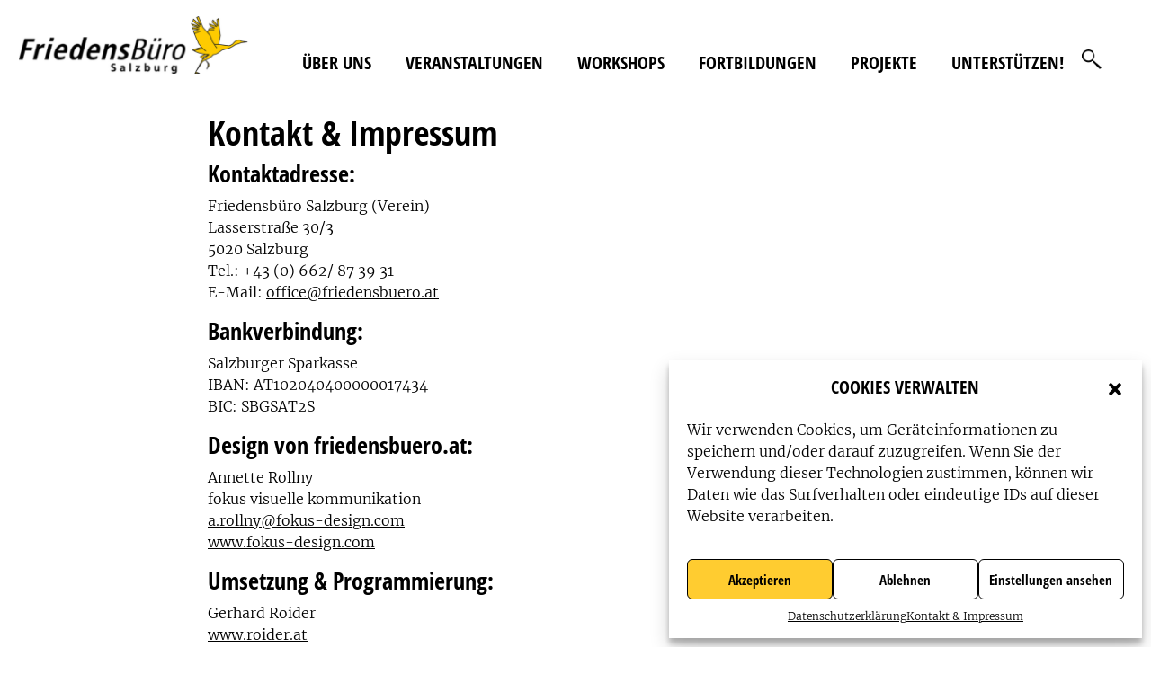

--- FILE ---
content_type: text/html; charset=UTF-8
request_url: https://www.friedensbuero.at/kontakt/
body_size: 11744
content:
<!DOCTYPE html>
<html lang="de" class="no-js">

<head>
    <meta charset="UTF-8">
    <meta http-equiv="X-UA-Compatible" content="IE=edge">
    <meta name="viewport" content="width=device-width, initial-scale=1.0">
    <meta name="referrer" content="no-referrer">
    <link rel="profile" href="http://gmpg.org/xfn/11">
    

    <link rel=icon type=image/png sizes=32x32 href=/favicon-32x32.png>
    <link rel=icon type=image/png sizes=16x16 href=/favicon-16x16.png>
    <link rel="shortcut icon" type=image/x-icon href=/favicon.ico>
    <link rel=icon type=image/x-icon href=/favicon.ico>


    
    
    
    <!-- Favicons -->
    <!-- Generate using http://realfavicongenerator.net/
    <link href="https://fonts.googleapis.com/css2?family=Open+Sans+Condensed:ital,wght@0,300;0,700;1,300&display=swap" rel="stylesheet">
    <link href="https://fonts.googleapis.com/css2?family=Merriweather:ital,wght@0,300;0,400;0,700;0,900;1,300;1,400;1,700;1,900&display=swap" rel="stylesheet"> -->
    <!-- Stylesheets -->
    <!-- stylesheets:css -->
    <link rel="stylesheet" href="https://www.friedensbuero.at/wp-content/themes/friedensbuero/stylesheets/bootstrap.css">
    <link rel="stylesheet" href="https://www.friedensbuero.at/wp-content/themes/friedensbuero/stylesheets/main.css">
    <link rel="stylesheet" href="https://www.friedensbuero.at/wp-content/themes/friedensbuero/stylesheets/custom.css?v=2">
    <link rel="stylesheet" href="https://www.friedensbuero.at/wp-content/themes/friedensbuero/stylesheets/fontawesome-webfont.css">
    <!-- endinject -->
    <!-- Javascript -->
    <!-- head:js -->
    <script src="https://www.friedensbuero.at/wp-content/themes/friedensbuero/javascript/head.core.js"></script>
    <!-- endinject -->
    <!--[if lt IE 9] -->
    <!-- lt-ie-9:js -->
    <script src="https://www.friedensbuero.at/wp-content/themes/friedensbuero/javascript/lt-ie-9.js"></script>
    <!-- endinject -->
    <!-- [endif] -->
    <script>(function(html){html.className = html.className.replace(/\bno-js\b/,'js')})(document.documentElement);</script>
<meta name='robots' content='index, follow, max-image-preview:large, max-snippet:-1, max-video-preview:-1' />

	<!-- This site is optimized with the Yoast SEO plugin v21.1 - https://yoast.com/wordpress/plugins/seo/ -->
	<title>Kontakt &amp; Impressum - Friedensbüro</title>
	<link rel="canonical" href="https://www.friedensbuero.at/kontakt/" />
	<meta property="og:locale" content="de_DE" />
	<meta property="og:type" content="article" />
	<meta property="og:title" content="Kontakt &amp; Impressum - Friedensbüro" />
	<meta property="og:description" content="So erreichen Sie uns" />
	<meta property="og:url" content="https://www.friedensbuero.at/kontakt/" />
	<meta property="og:site_name" content="Friedensbüro" />
	<meta property="article:modified_time" content="2024-09-24T12:37:20+00:00" />
	<meta name="twitter:card" content="summary_large_image" />
	<meta name="twitter:label1" content="Geschätzte Lesezeit" />
	<meta name="twitter:data1" content="1 Minute" />
	<script type="application/ld+json" class="yoast-schema-graph">{"@context":"https://schema.org","@graph":[{"@type":"WebPage","@id":"https://www.friedensbuero.at/kontakt/","url":"https://www.friedensbuero.at/kontakt/","name":"Kontakt & Impressum - Friedensbüro","isPartOf":{"@id":"https://www.friedensbuero.at/#website"},"datePublished":"2015-11-01T21:29:11+00:00","dateModified":"2024-09-24T12:37:20+00:00","breadcrumb":{"@id":"https://www.friedensbuero.at/kontakt/#breadcrumb"},"inLanguage":"de","potentialAction":[{"@type":"ReadAction","target":["https://www.friedensbuero.at/kontakt/"]}]},{"@type":"BreadcrumbList","@id":"https://www.friedensbuero.at/kontakt/#breadcrumb","itemListElement":[{"@type":"ListItem","position":1,"name":"Startseite","item":"https://www.friedensbuero.at/"},{"@type":"ListItem","position":2,"name":"Kontakt &#038; Impressum"}]},{"@type":"WebSite","@id":"https://www.friedensbuero.at/#website","url":"https://www.friedensbuero.at/","name":"Friedensbüro","description":"Friedensbildung und Gewaltprävention","potentialAction":[{"@type":"SearchAction","target":{"@type":"EntryPoint","urlTemplate":"https://www.friedensbuero.at/?s={search_term_string}"},"query-input":"required name=search_term_string"}],"inLanguage":"de"}]}</script>
	<!-- / Yoast SEO plugin. -->


<link rel="alternate" type="application/rss+xml" title="Friedensbüro &raquo; Feed" href="https://www.friedensbuero.at/feed/" />
<link rel="alternate" title="oEmbed (JSON)" type="application/json+oembed" href="https://www.friedensbuero.at/wp-json/oembed/1.0/embed?url=https%3A%2F%2Fwww.friedensbuero.at%2Fkontakt%2F" />
<link rel="alternate" title="oEmbed (XML)" type="text/xml+oembed" href="https://www.friedensbuero.at/wp-json/oembed/1.0/embed?url=https%3A%2F%2Fwww.friedensbuero.at%2Fkontakt%2F&#038;format=xml" />
<style id='wp-img-auto-sizes-contain-inline-css' type='text/css'>
img:is([sizes=auto i],[sizes^="auto," i]){contain-intrinsic-size:3000px 1500px}
/*# sourceURL=wp-img-auto-sizes-contain-inline-css */
</style>
<link rel='stylesheet' id='wp-block-library-css' href='https://www.friedensbuero.at/wp-content/plugins/gutenberg/build/block-library/style.css?ver=17.8.2' type='text/css' media='all' />
<style id='global-styles-inline-css' type='text/css'>
body{--wp--preset--color--black: #000000;--wp--preset--color--cyan-bluish-gray: #abb8c3;--wp--preset--color--white: #ffffff;--wp--preset--color--pale-pink: #f78da7;--wp--preset--color--vivid-red: #cf2e2e;--wp--preset--color--luminous-vivid-orange: #ff6900;--wp--preset--color--luminous-vivid-amber: #fcb900;--wp--preset--color--light-green-cyan: #7bdcb5;--wp--preset--color--vivid-green-cyan: #00d084;--wp--preset--color--pale-cyan-blue: #8ed1fc;--wp--preset--color--vivid-cyan-blue: #0693e3;--wp--preset--color--vivid-purple: #9b51e0;--wp--preset--gradient--vivid-cyan-blue-to-vivid-purple: linear-gradient(135deg,rgba(6,147,227,1) 0%,rgb(155,81,224) 100%);--wp--preset--gradient--light-green-cyan-to-vivid-green-cyan: linear-gradient(135deg,rgb(122,220,180) 0%,rgb(0,208,130) 100%);--wp--preset--gradient--luminous-vivid-amber-to-luminous-vivid-orange: linear-gradient(135deg,rgba(252,185,0,1) 0%,rgba(255,105,0,1) 100%);--wp--preset--gradient--luminous-vivid-orange-to-vivid-red: linear-gradient(135deg,rgba(255,105,0,1) 0%,rgb(207,46,46) 100%);--wp--preset--gradient--very-light-gray-to-cyan-bluish-gray: linear-gradient(135deg,rgb(238,238,238) 0%,rgb(169,184,195) 100%);--wp--preset--gradient--cool-to-warm-spectrum: linear-gradient(135deg,rgb(74,234,220) 0%,rgb(151,120,209) 20%,rgb(207,42,186) 40%,rgb(238,44,130) 60%,rgb(251,105,98) 80%,rgb(254,248,76) 100%);--wp--preset--gradient--blush-light-purple: linear-gradient(135deg,rgb(255,206,236) 0%,rgb(152,150,240) 100%);--wp--preset--gradient--blush-bordeaux: linear-gradient(135deg,rgb(254,205,165) 0%,rgb(254,45,45) 50%,rgb(107,0,62) 100%);--wp--preset--gradient--luminous-dusk: linear-gradient(135deg,rgb(255,203,112) 0%,rgb(199,81,192) 50%,rgb(65,88,208) 100%);--wp--preset--gradient--pale-ocean: linear-gradient(135deg,rgb(255,245,203) 0%,rgb(182,227,212) 50%,rgb(51,167,181) 100%);--wp--preset--gradient--electric-grass: linear-gradient(135deg,rgb(202,248,128) 0%,rgb(113,206,126) 100%);--wp--preset--gradient--midnight: linear-gradient(135deg,rgb(2,3,129) 0%,rgb(40,116,252) 100%);--wp--preset--font-size--small: 13px;--wp--preset--font-size--medium: 20px;--wp--preset--font-size--large: 36px;--wp--preset--font-size--x-large: 42px;--wp--preset--spacing--20: 0.44rem;--wp--preset--spacing--30: 0.67rem;--wp--preset--spacing--40: 1rem;--wp--preset--spacing--50: 1.5rem;--wp--preset--spacing--60: 2.25rem;--wp--preset--spacing--70: 3.38rem;--wp--preset--spacing--80: 5.06rem;--wp--preset--shadow--natural: 6px 6px 9px rgba(0, 0, 0, 0.2);--wp--preset--shadow--deep: 12px 12px 50px rgba(0, 0, 0, 0.4);--wp--preset--shadow--sharp: 6px 6px 0px rgba(0, 0, 0, 0.2);--wp--preset--shadow--outlined: 6px 6px 0px -3px rgba(255, 255, 255, 1), 6px 6px rgba(0, 0, 0, 1);--wp--preset--shadow--crisp: 6px 6px 0px rgba(0, 0, 0, 1);}:where(.is-layout-flex){gap: 0.5em;}:where(.is-layout-grid){gap: 0.5em;}body .is-layout-flow > .alignleft{float: left;margin-inline-start: 0;margin-inline-end: 2em;}body .is-layout-flow > .alignright{float: right;margin-inline-start: 2em;margin-inline-end: 0;}body .is-layout-flow > .aligncenter{margin-left: auto !important;margin-right: auto !important;}body .is-layout-constrained > .alignleft{float: left;margin-inline-start: 0;margin-inline-end: 2em;}body .is-layout-constrained > .alignright{float: right;margin-inline-start: 2em;margin-inline-end: 0;}body .is-layout-constrained > .aligncenter{margin-left: auto !important;margin-right: auto !important;}body .is-layout-constrained > :where(:not(.alignleft):not(.alignright):not(.alignfull)){max-width: var(--wp--style--global--content-size);margin-left: auto !important;margin-right: auto !important;}body .is-layout-constrained > .alignwide{max-width: var(--wp--style--global--wide-size);}body .is-layout-flex{display: flex;}body .is-layout-flex{flex-wrap: wrap;align-items: center;}body .is-layout-flex > *{margin: 0;}body .is-layout-grid{display: grid;}body .is-layout-grid > *{margin: 0;}:where(.wp-block-columns.is-layout-flex){gap: 2em;}:where(.wp-block-columns.is-layout-grid){gap: 2em;}:where(.wp-block-post-template.is-layout-flex){gap: 1.25em;}:where(.wp-block-post-template.is-layout-grid){gap: 1.25em;}.has-black-color{color: var(--wp--preset--color--black) !important;}.has-cyan-bluish-gray-color{color: var(--wp--preset--color--cyan-bluish-gray) !important;}.has-white-color{color: var(--wp--preset--color--white) !important;}.has-pale-pink-color{color: var(--wp--preset--color--pale-pink) !important;}.has-vivid-red-color{color: var(--wp--preset--color--vivid-red) !important;}.has-luminous-vivid-orange-color{color: var(--wp--preset--color--luminous-vivid-orange) !important;}.has-luminous-vivid-amber-color{color: var(--wp--preset--color--luminous-vivid-amber) !important;}.has-light-green-cyan-color{color: var(--wp--preset--color--light-green-cyan) !important;}.has-vivid-green-cyan-color{color: var(--wp--preset--color--vivid-green-cyan) !important;}.has-pale-cyan-blue-color{color: var(--wp--preset--color--pale-cyan-blue) !important;}.has-vivid-cyan-blue-color{color: var(--wp--preset--color--vivid-cyan-blue) !important;}.has-vivid-purple-color{color: var(--wp--preset--color--vivid-purple) !important;}.has-black-background-color{background-color: var(--wp--preset--color--black) !important;}.has-cyan-bluish-gray-background-color{background-color: var(--wp--preset--color--cyan-bluish-gray) !important;}.has-white-background-color{background-color: var(--wp--preset--color--white) !important;}.has-pale-pink-background-color{background-color: var(--wp--preset--color--pale-pink) !important;}.has-vivid-red-background-color{background-color: var(--wp--preset--color--vivid-red) !important;}.has-luminous-vivid-orange-background-color{background-color: var(--wp--preset--color--luminous-vivid-orange) !important;}.has-luminous-vivid-amber-background-color{background-color: var(--wp--preset--color--luminous-vivid-amber) !important;}.has-light-green-cyan-background-color{background-color: var(--wp--preset--color--light-green-cyan) !important;}.has-vivid-green-cyan-background-color{background-color: var(--wp--preset--color--vivid-green-cyan) !important;}.has-pale-cyan-blue-background-color{background-color: var(--wp--preset--color--pale-cyan-blue) !important;}.has-vivid-cyan-blue-background-color{background-color: var(--wp--preset--color--vivid-cyan-blue) !important;}.has-vivid-purple-background-color{background-color: var(--wp--preset--color--vivid-purple) !important;}.has-black-border-color{border-color: var(--wp--preset--color--black) !important;}.has-cyan-bluish-gray-border-color{border-color: var(--wp--preset--color--cyan-bluish-gray) !important;}.has-white-border-color{border-color: var(--wp--preset--color--white) !important;}.has-pale-pink-border-color{border-color: var(--wp--preset--color--pale-pink) !important;}.has-vivid-red-border-color{border-color: var(--wp--preset--color--vivid-red) !important;}.has-luminous-vivid-orange-border-color{border-color: var(--wp--preset--color--luminous-vivid-orange) !important;}.has-luminous-vivid-amber-border-color{border-color: var(--wp--preset--color--luminous-vivid-amber) !important;}.has-light-green-cyan-border-color{border-color: var(--wp--preset--color--light-green-cyan) !important;}.has-vivid-green-cyan-border-color{border-color: var(--wp--preset--color--vivid-green-cyan) !important;}.has-pale-cyan-blue-border-color{border-color: var(--wp--preset--color--pale-cyan-blue) !important;}.has-vivid-cyan-blue-border-color{border-color: var(--wp--preset--color--vivid-cyan-blue) !important;}.has-vivid-purple-border-color{border-color: var(--wp--preset--color--vivid-purple) !important;}.has-vivid-cyan-blue-to-vivid-purple-gradient-background{background: var(--wp--preset--gradient--vivid-cyan-blue-to-vivid-purple) !important;}.has-light-green-cyan-to-vivid-green-cyan-gradient-background{background: var(--wp--preset--gradient--light-green-cyan-to-vivid-green-cyan) !important;}.has-luminous-vivid-amber-to-luminous-vivid-orange-gradient-background{background: var(--wp--preset--gradient--luminous-vivid-amber-to-luminous-vivid-orange) !important;}.has-luminous-vivid-orange-to-vivid-red-gradient-background{background: var(--wp--preset--gradient--luminous-vivid-orange-to-vivid-red) !important;}.has-very-light-gray-to-cyan-bluish-gray-gradient-background{background: var(--wp--preset--gradient--very-light-gray-to-cyan-bluish-gray) !important;}.has-cool-to-warm-spectrum-gradient-background{background: var(--wp--preset--gradient--cool-to-warm-spectrum) !important;}.has-blush-light-purple-gradient-background{background: var(--wp--preset--gradient--blush-light-purple) !important;}.has-blush-bordeaux-gradient-background{background: var(--wp--preset--gradient--blush-bordeaux) !important;}.has-luminous-dusk-gradient-background{background: var(--wp--preset--gradient--luminous-dusk) !important;}.has-pale-ocean-gradient-background{background: var(--wp--preset--gradient--pale-ocean) !important;}.has-electric-grass-gradient-background{background: var(--wp--preset--gradient--electric-grass) !important;}.has-midnight-gradient-background{background: var(--wp--preset--gradient--midnight) !important;}.has-small-font-size{font-size: var(--wp--preset--font-size--small) !important;}.has-medium-font-size{font-size: var(--wp--preset--font-size--medium) !important;}.has-large-font-size{font-size: var(--wp--preset--font-size--large) !important;}.has-x-large-font-size{font-size: var(--wp--preset--font-size--x-large) !important;}
/*# sourceURL=global-styles-inline-css */
</style>

<style id='classic-theme-styles-inline-css' type='text/css'>
/*! This file is auto-generated */
.wp-block-button__link{color:#fff;background-color:#32373c;border-radius:9999px;box-shadow:none;text-decoration:none;padding:calc(.667em + 2px) calc(1.333em + 2px);font-size:1.125em}.wp-block-file__button{background:#32373c;color:#fff;text-decoration:none}
/*# sourceURL=/wp-includes/css/classic-themes.min.css */
</style>
<link rel='stylesheet' id='contact-form-7-css' href='https://www.friedensbuero.at/wp-content/plugins/contact-form-7/includes/css/styles.css?ver=5.9.8' type='text/css' media='all' />
<link rel='stylesheet' id='wpsm_counter_pro-font-awesome-front-css' href='https://www.friedensbuero.at/wp-content/plugins/counter-number-pro/assets/css/font-awesome/css/font-awesome.min.css?ver=6.9' type='text/css' media='all' />
<link rel='stylesheet' id='wpsm_counter_pro_bootstrap-front-css' href='https://www.friedensbuero.at/wp-content/plugins/counter-number-pro/assets/css/bootstrap-front.css?ver=6.9' type='text/css' media='all' />
<link rel='stylesheet' id='wpsm_counter_pro_column-css' href='https://www.friedensbuero.at/wp-content/plugins/counter-number-pro/assets/css/counter-column.css?ver=6.9' type='text/css' media='all' />
<link rel='stylesheet' id='ub-extension-style-css-css' href='https://www.friedensbuero.at/wp-content/plugins/ultimate-blocks/src/extensions/style.css?ver=6.9' type='text/css' media='all' />
<link rel='stylesheet' id='cmplz-general-css' href='https://www.friedensbuero.at/wp-content/plugins/complianz-gdpr/assets/css/cookieblocker.min.css?ver=1727181837' type='text/css' media='all' />
<link rel='stylesheet' id='search-filter-plugin-styles-css' href='https://www.friedensbuero.at/wp-content/plugins/search-filter-pro/public/assets/css/search-filter.min.css?ver=2.5.16' type='text/css' media='all' />
<link rel='stylesheet' id='tablepress-default-css' href='https://www.friedensbuero.at/wp-content/plugins/tablepress/css/build/default.css?ver=2.3' type='text/css' media='all' />
<script type="text/javascript" src="https://www.friedensbuero.at/wp-includes/js/dist/vendor/wp-polyfill.min.js?ver=3.15.0" id="wp-polyfill-js"></script>
<script type="text/javascript" src="https://www.friedensbuero.at/wp-content/plugins/gutenberg/build/hooks/index.min.js?ver=3aee234ea7807d8d70bc" id="wp-hooks-js"></script>
<script type="text/javascript" src="https://www.friedensbuero.at/wp-content/plugins/gutenberg/build/i18n/index.min.js?ver=5baa98e4345eccc97e24" id="wp-i18n-js"></script>
<script type="text/javascript" id="wp-i18n-js-after">
/* <![CDATA[ */
wp.i18n.setLocaleData( { 'text direction\u0004ltr': [ 'ltr' ] } );
//# sourceURL=wp-i18n-js-after
/* ]]> */
</script>
<script type="text/javascript" src="https://www.friedensbuero.at/wp-includes/js/jquery/jquery.min.js?ver=3.7.1" id="jquery-core-js"></script>
<script type="text/javascript" src="https://www.friedensbuero.at/wp-includes/js/jquery/jquery-migrate.min.js?ver=3.4.1" id="jquery-migrate-js"></script>
<script type="text/javascript" src="https://www.friedensbuero.at/wp-content/plugins/html5-audio-player/js/inline-player.js?ver=2.1.12" id="add-inline-player-js"></script>
<script type="text/javascript" id="wpm-6310-ajax-script-js-extra">
/* <![CDATA[ */
var my_ajax_object = {"ajax_url":"https://www.friedensbuero.at/wp-admin/admin-ajax.php"};
//# sourceURL=wpm-6310-ajax-script-js-extra
/* ]]> */
</script>
<script type="text/javascript" src="https://www.friedensbuero.at/wp-content/plugins/team-showcase-supreme/assets/js/ajaxdata.js?ver=6.9" id="wpm-6310-ajax-script-js"></script>
<script type="text/javascript" id="search-filter-plugin-build-js-extra">
/* <![CDATA[ */
var SF_LDATA = {"ajax_url":"https://www.friedensbuero.at/wp-admin/admin-ajax.php","home_url":"https://www.friedensbuero.at/","extensions":[]};
//# sourceURL=search-filter-plugin-build-js-extra
/* ]]> */
</script>
<script type="text/javascript" src="https://www.friedensbuero.at/wp-content/plugins/search-filter-pro/public/assets/js/search-filter-build.min.js?ver=2.5.16" id="search-filter-plugin-build-js"></script>
<script type="text/javascript" src="https://www.friedensbuero.at/wp-content/plugins/search-filter-pro/public/assets/js/chosen.jquery.min.js?ver=2.5.16" id="search-filter-plugin-chosen-js"></script>
<link rel="https://api.w.org/" href="https://www.friedensbuero.at/wp-json/" /><link rel="alternate" title="JSON" type="application/json" href="https://www.friedensbuero.at/wp-json/wp/v2/pages/1213" /><link rel="EditURI" type="application/rsd+xml" title="RSD" href="https://www.friedensbuero.at/xmlrpc.php?rsd" />
<meta name="generator" content="WordPress 6.9" />
<link rel='shortlink' href='https://www.friedensbuero.at/?p=1213' />
            <style>
                .h5ap_inline_player {
                    display: inline-block;
                    line-height: 1.45;
                }
                .h5ap_inline_player span {
                    display: inline-block;
                    line-height: 1.20;
                    font-size: 130%;
                    width: auto;
                    height: auto;
                    cursor: pointer;
                }
                .h5ap_inline_player span.dashicons-controls-pause {
                    display: none;
                }
                </style>
        
	<style></style>

				<style>.cmplz-hidden {
					display: none !important;
				}</style><style type="text/css">.heading{width:10sec;}</style><link rel="icon" href="https://www.friedensbuero.at/wp-content/uploads/2024/06/cropped-favicon-32x32.png" sizes="32x32" />
<link rel="icon" href="https://www.friedensbuero.at/wp-content/uploads/2024/06/cropped-favicon-192x192.png" sizes="192x192" />
<link rel="apple-touch-icon" href="https://www.friedensbuero.at/wp-content/uploads/2024/06/cropped-favicon-180x180.png" />
<meta name="msapplication-TileImage" content="https://www.friedensbuero.at/wp-content/uploads/2024/06/cropped-favicon-270x270.png" />
		<style type="text/css" id="wp-custom-css">
			.text-warning {
	color: #000000 !important;}

.box1 {
    background-color: #ffcc30;
    padding-top: 37px;
    padding-bottom: 30px;
    margin-bottom: 31px;
}
.article-section blockquote {
    border-left: 4px solid #ffcc30;
    margin-left: 2.5rem;
    padding-left: 0.9375rem;
    margin-bottom: 1.5625rem;
}
.box3 .tag span {
    color: rgba(255, 204, 48, 1.0);
    font-family: 'Merriweather';
    font-weight: 400;
}

// FOOTER //

#footer{
    .footer-top{
        background-color: $black;
        color: $white;
        padding-top: 23px;
        padding-bottom: 30px;
        margin-bottom: 10px;
				margin-left: -600px;	
            .row{
            + .row{
                margin-top: 45px;    
            }
        }
    }
    a{
        color: $white;
    }
    h5{
        font-size: rem-calc(22);
        text-transform: uppercase;
        font-weight: 300;
        display: inline-block;
    }
    h6{
        font-size: rem-calc(22);
        
    }
    p , address{
        font-size: rem-calc(22);
    }
    .fab{
        font-size: rem-calc(36);
        color: $white;
    }
}

@media screen and (max-width:992px) {
    #footer{
        h5 , h6 , p , address{
            font-size: rem-calc(18);
        }
        .fab{
            font-size: rem-calc(28);
        }
    }
}		</style>
		
</head>

<body class="wp-singular page-template-default page page-id-1213 wp-theme-friedensbuero">
    <!-- container -->
    <div id="container">



        <!-- header -->
        <header id="header">
            <div class="container">
                <div class="row align-items-center">
                    <div class="col-lg-3">
                        <a href="https://www.friedensbuero.at" class="logo">
                            <img src="https://www.friedensbuero.at/wp-content/uploads/2024/06/logo-friedensbuero-salzburg-2024-web-2.png" alt="Logo: Friedensbüro Salzburg" style="margin:0px 0px 25px 0px">
                        </a>
                    </div>
                    <div class="col-lg-9">
                        <button type="button" class="menu-btn"> <span class="line"></span> <span class="line"></span> <span class="line"></span></button>

                        <nav id="main-navigation">
                            <ul class="list-unstyled">
                                



<!-- va -->


<!-- /va -->



<!-- projekte -->


<!-- /projekte -->







<!-- va -->


<!-- /va -->



<!-- projekte -->


<!-- /projekte -->







<!-- va -->


<!-- /va -->



<!-- projekte -->


<!-- /projekte -->







<!-- va -->


<!-- /va -->



<!-- projekte -->


<!-- /projekte -->







<!-- va -->


<!-- /va -->



<!-- projekte -->


<!-- /projekte -->







<!-- va -->


<!-- /va -->



<!-- projekte -->


<!-- /projekte -->



<li id="menu-item-21" class="menu-item menu-item-type-post_type menu-item-object-page "><a href="https://www.friedensbuero.at/ueber-uns/" data-id="7" data-slug="ueber-uns">Über uns</a></li>
<li id="menu-item-20" class="menu-item menu-item-type-post_type menu-item-object-page dropdown"><a href="https://www.friedensbuero.at/veranstaltungen/" data-id="9" data-slug="veranstaltungen">Veranstaltungen</a><div class="dropdown-content">
                      <ul class="list-unstyled nav-dropdown-list"> <li><a href="https://www.friedensbuero.at/veranstaltungen/anne-frank-feiert-geburtstag/"><div class="wrapper">
                              <div class="icon"><img width="308" height="308" src="https://www.friedensbuero.at/wp-content/uploads/2026/01/website-anne-frank-1200-800-308x308.png" class=" wp-post-image" alt="Sujet Anne Frank feiert Geburtstag" decoding="async" loading="lazy" /></div>
                              <div class="description">
                                <p>Anne Frank feiert Geburtstag</p>
                              </div>
                            </div>
                          </a>
                        </li> <li><a href="https://www.friedensbuero.at/veranstaltungen/mehr-sicherheit-ohne-waffen/"><div class="wrapper">
                              <div class="icon"><img width="308" height="308" src="https://www.friedensbuero.at/wp-content/uploads/2025/12/mehr-sicherheit-ohne-waffen-website-308x308.png" class=" wp-post-image" alt="Sujet Mehr Sicherheit ohne Waffen" decoding="async" loading="lazy" /></div>
                              <div class="description">
                                <p>Mehr Sicherheit ohne Waffen</p>
                              </div>
                            </div>
                          </a>
                        </li> <li><a href="https://www.friedensbuero.at/veranstaltungen/friedenssicherung-ohne-militarisierung/"><div class="wrapper">
                              <div class="icon"><img width="308" height="308" src="https://www.friedensbuero.at/wp-content/uploads/2025/09/weg-friedenssicherung-ohne-militarisierung-c-aboodi-veswakaran-unsplash-308x308.png" class=" wp-post-image" alt="Vortrag: Friedenssicherung ohne Militarisierung" decoding="async" loading="lazy" /></div>
                              <div class="description">
                                <p>Friedenssicherung ohne Militarisierung?</p>
                              </div>
                            </div>
                          </a>
                        </li></ul></div></li>
<li id="menu-item-19" class="menu-item menu-item-type-post_type menu-item-object-page dropdown"><a href="https://www.friedensbuero.at/workshops/" data-id="11" data-slug="workshops">Workshops</a><div class="dropdown-content">
                      <ul class="list-unstyled nav-dropdown-list workshop-nav-list"> <li><a href="https://www.friedensbuero.at/workshops/?_sft_workshopkategorien=gewaltpraevention"><div class="wrapper">
                              <div class="description">
                                <p>Gewaltprävention</p>
                              </div>
                            </div>
                          </a>
                        </li> <li><a href="https://www.friedensbuero.at/workshops/?_sft_workshopkategorien=konfliktbearbeitung"><div class="wrapper">
                              <div class="description">
                                <p>Konfliktbearbeitung</p>
                              </div>
                            </div>
                          </a>
                        </li> <li><a href="https://www.friedensbuero.at/workshops/?_sft_workshopkategorien=politische-bildung"><div class="wrapper">
                              <div class="description">
                                <p>Politische Bildung</p>
                              </div>
                            </div>
                          </a>
                        </li></ul></div></li>
<li id="menu-item-18" class="menu-item menu-item-type-post_type menu-item-object-page dropdown"><a href="https://www.friedensbuero.at/fortbildungen/" data-id="13" data-slug="fortbildungen">Fortbildungen</a><div class="dropdown-content">
                      <ul class="list-unstyled nav-dropdown-list"> <li><a href="https://www.friedensbuero.at/fortbildungen/wenns-kracht/"><div class="wrapper">
                              <div class="icon"><img width="308" height="308" src="https://www.friedensbuero.at/wp-content/uploads/2025/03/wenns-kracht-1200-800-friedensbuero.at_-308x308.png" class=" wp-post-image" alt="Sujet des Lehrgangs Wenn&#039;s kracht" decoding="async" loading="lazy" /></div>
                              <div class="description">
                                <p>Wenn&#8217;s kracht</p>
                              </div>
                            </div>
                          </a>
                        </li> <li><a href="https://www.friedensbuero.at/fortbildungen/no-blame-approach-salzburg/"><div class="wrapper">
                              <div class="icon"><img width="308" height="308" src="https://www.friedensbuero.at/wp-content/uploads/2022/02/no-blame-appraoch-website-canva-308x308.jpg" class=" wp-post-image" alt="Forbilldung No Blame Approach in Salzburg" decoding="async" loading="lazy" /></div>
                              <div class="description">
                                <p>No Blame Approach</p>
                              </div>
                            </div>
                          </a>
                        </li></ul></div></li>
<li id="menu-item-17" class="menu-item menu-item-type-post_type menu-item-object-page dropdown"><a href="https://www.friedensbuero.at/projekte/" data-id="15" data-slug="projekte">Projekte</a><div class="dropdown-content">
                      <ul class="list-unstyled nav-dropdown-list"> <li><a href="https://www.friedensbuero.at/projekte/starke-schule-starke-gesellschaft/"><div class="wrapper">
                              <div class="icon"><img width="308" height="308" src="https://www.friedensbuero.at/wp-content/uploads/2024/09/extremismuspraevention-ii-canva-1200-308x308.jpg" class=" wp-post-image" alt="Extremismusprävention macht Schule II - Bild: Canva" decoding="async" loading="lazy" /></div>
                              <div class="description">
                                <p>Starke Schule &#8211; starke Gesellschaft</p>
                              </div>
                            </div>
                          </a>
                        </li> <li><a href="https://www.friedensbuero.at/projekte/kein-raum-fuer-mobbing/"><div class="wrapper">
                              <div class="icon"><img width="308" height="308" src="https://www.friedensbuero.at/wp-content/uploads/2024/09/mobbing-1200-800-canva-308x308.png" class=" wp-post-image" alt="Mobbing in der Schule - Bild: Canva" decoding="async" loading="lazy" /></div>
                              <div class="description">
                                <p>Kein Raum für Mobbing</p>
                              </div>
                            </div>
                          </a>
                        </li> <li><a href="https://www.friedensbuero.at/projekte/peer-mediation-in-der-schule/"><div class="wrapper">
                              <div class="icon"><img width="308" height="308" src="https://www.friedensbuero.at/wp-content/uploads/2015/06/peer-mediation-308x308.jpg" class=" wp-post-image" alt="" decoding="async" loading="lazy" /></div>
                              <div class="description">
                                <p>Peer-Mediation in der Schule</p>
                              </div>
                            </div>
                          </a>
                        </li> <li><a href="https://www.friedensbuero.at/projekte/biografische-reisen/"><div class="wrapper">
                              <div class="icon"><img width="308" height="308" src="https://www.friedensbuero.at/wp-content/uploads/2026/01/biografische-reise-308x308.jpg" class=" wp-post-image" alt="Biografische Reisen" decoding="async" loading="lazy" /></div>
                              <div class="description">
                                <p>Biografische Reisen</p>
                              </div>
                            </div>
                          </a>
                        </li> <li><a href="https://www.friedensbuero.at/projekte/best-welcome-buddy/"><div class="wrapper">
                              <div class="icon"><img width="308" height="308" src="https://www.friedensbuero.at/wp-content/uploads/2025/02/best-welcome-buddy-friedensbuero-canva-308x308.png" class=" wp-post-image" alt="Zwei Plastilinmännchen als Symbolbild für das Friedensbüro-Projekt Best Welcome Buddy" decoding="async" loading="lazy" /></div>
                              <div class="description">
                                <p>Best Welcome Buddy</p>
                              </div>
                            </div>
                          </a>
                        </li> <li><a href="https://www.friedensbuero.at/projekte/komm-mit-zum-friedensplaneten/"><div class="wrapper">
                              <div class="icon"><img width="308" height="308" src="https://www.friedensbuero.at/wp-content/uploads/2023/01/friedensplanet-canva-308x308.png" class=" wp-post-image" alt="Komm mit zum Friedensplaneten!" decoding="async" loading="lazy" /></div>
                              <div class="description">
                                <p>Komm mit zum Friedensplaneten</p>
                              </div>
                            </div>
                          </a>
                        </li> <li><a href="https://www.friedensbuero.at/projekte/create-peace/"><div class="wrapper">
                              <div class="icon"><img width="308" height="308" src="https://www.friedensbuero.at/wp-content/uploads/2024/02/creating-peace-1200-900-308x308.png" class=" wp-post-image" alt="Creating Peace" decoding="async" loading="lazy" /></div>
                              <div class="description">
                                <p>Creating Peace</p>
                              </div>
                            </div>
                          </a>
                        </li> <li><a href="https://www.friedensbuero.at/projekte/whywar-at/"><div class="wrapper">
                              <div class="icon"><img width="308" height="308" src="https://www.friedensbuero.at/wp-content/uploads/2023/11/whywar-at-308x308.png" class=" wp-post-image" alt="Screenshot Video: Was ist WhyWar.at?" decoding="async" loading="lazy" /></div>
                              <div class="description">
                                <p>WhyWar.at</p>
                              </div>
                            </div>
                          </a>
                        </li> <li><a href="https://www.friedensbuero.at/projekte/friedenslabor/"><div class="wrapper">
                              <div class="icon"><img width="308" height="308" src="https://www.friedensbuero.at/wp-content/uploads/2023/03/friedens-labor-1200-308x308.png" class=" wp-post-image" alt="Friedenslabor" decoding="async" loading="lazy" /></div>
                              <div class="description">
                                <p>Friedenslabor</p>
                              </div>
                            </div>
                          </a>
                        </li> <li><a href="https://www.friedensbuero.at/projekte/zamhean-und-ausredn/"><div class="wrapper">
                              <div class="icon"><img width="308" height="308" src="https://www.friedensbuero.at/wp-content/uploads/2022/02/zamhean-und-ausredn_2022_front-308x308.jpg" class=" wp-post-image" alt="" decoding="async" loading="lazy" /></div>
                              <div class="description">
                                <p>zåmhean und ausredn</p>
                              </div>
                            </div>
                          </a>
                        </li></ul></div></li>
<li id="menu-item-20013" class="menu-item menu-item-type-post_type menu-item-object-post "><a href="https://www.friedensbuero.at/mission30/" data-id="19262" data-slug="mission30">Unterstützen!</a></li>
                            </ul>
                        </nav>
                        <div class="search-wrapper">
                            <div class="input-holder">

                                <form name="srform" method="get" action="https://www.friedensbuero.at/suche/">
                                    <input type="text" class="search-input" name="_sf_s" placeholder="SUCHEN" />
                                </form>

                                <button class="search-icon" onclick="searchToggle(this, event);"><span><img src="https://www.friedensbuero.at/wp-content/themes/friedensbuero/images/search-icon2.png" alt="logo"></span></button>

                            </div>
                            <span class="close" onclick="searchToggle(this, event);"></span>
                        </div>
                    </div>
                </div>
            </div>
        </header>
        <!-- header -->
        <div id="content">    <section class="kkm-image-header bg--secondary">
        <div class="header-container">
            <div class="row">
                <div class="col-md-12">
                    
                    <div class="container ">
                        <div class="row">
                            
                            <div class="col-md-12">
                                                </div>
                            
                    </div>
                    </div>
                    
                </div>
            </div>
        </div>
    </section>      <div id="content">
<!--  Flexible Content: -->
<!--  /Flexible Content -->
<section class="def-content">
    <div class="container">
        <div class="row  justify-content-center">
            <div class="col-sm-10 col-md-8 ">
                
                <h1> Kontakt &#038; Impressum</h1>
                <h3>Kontaktadresse:<strong><br />
</strong></h3>
<p>Friedensbüro Salzburg (Verein)<br />
Lasserstraße 30/3<br />
5020 Salzburg<br />
Tel.: +43 (0) 662/ 87 39 31<br />
E-Mail: <a href="mailto:office@friedensbuero.at">office@friedensbuero.at</a></p>
<h3><strong> Bankverbindung:<br />
</strong></h3>
<p>Salzburger Sparkasse<br />
IBAN: AT102040400000017434<br />
BIC: SBGSAT2S</p>
<h3>Design von friedensbuero.at:<strong><br />
</strong></h3>
<p>Annette Rollny<br />
fokus visuelle kommunikation<br />
<a href="mailto:a.rollny@fokus-design.com" target="_blank" rel="noopener noreferrer">a.rollny@fokus-design.com</a><br />
<a href="http://www.www.fokus-design.com/">www.fokus-design.com</a></p>
<h3 style="text-align: left;">Umsetzung &amp; Programmierung:<strong><br />
</strong></h3>
<p style="text-align: left;">Gerhard Roider<br />
<a href="https://www.roider.at/">www.roider.at</a></p>
            </div>
        </div>
    </div>
</section>
 
</div>

<!-- footer -->
<footer id="footer">
    <div class="footer-top">
        <div class="container">
            <div class="row">
                <div class="col-xl-12 col-lg-11 offset-xl-0 offset-lg-1">
                    <div class="row">
                        <div class="col-lg-4 col-md-3">
                            <h5><a href="https://www.friedensbuero.at/archiv/">Archiv</a></h5>&nbsp;|
                               <h5><a href="https://www.friedensbuero.at/kranich-archivsuche/">Kranich-Archiv</a></h5>&nbsp;|
							 <h5><a href="https://www.friedensbuero.at/materialien/kranich-ausgaben-zum-herunterladen/">Kranich-Download</a></h5>
							
                        </div>
                        <div class="col-lg-4 col-md-3">
                            <h5><a href="https://www.friedensbuero.at/netzwerk/">Netzwerk</a></h5>&nbsp;|
							<h5><a href="https://www.friedensbuero.at/logo/">Friedensbüro-Logo</a></h5>&nbsp;|
							<h5><a href="https://www.friedensbuero.at/buch-des-monats/">Buch des Monats</a></h5>
                        </div>
                        <div class="col-lg-4 col-md-6 mb-3 align-self-md-end">
                            
                            
                                                    
                                                      <h5><a href="http://www.friedensbuero.at/datenschutz/" target="" title="Datenschutz">Datenschutz</a></h5><span class="link-trenner"> | </span>                                                      <h5><a href="http://www.friedensbuero.at/kontakt/" target="" title="Impressum">Impressum</a></h5><span class="link-trenner"> | </span>                                                      <h5><a href="http://www.friedensbuero.at/newsletter/" target="" title="Newsletter abonnieren">Newsletter abonnieren</a></h5><span class="link-trenner"> | </span>                                                                     
                        </div>
                    </div>
                    <div class="row">
                        <div class="col-lg-4 col-md-3 mb-3">
                            <h6>Öffnungszeiten</h6>
                            <p class="mb-0">Mo-Do: 9:00 – 13:00 Uhr<br />
<br />
<strong>Bankverbindung</strong><br />
Salzburger Sparkasse<br />
IBAN: AT102040400000017434<br />
BIC: SBGSAT2S</p>
                        </div>
                        <div class="col-lg-4 col-md-4 mb-3">
                            <h6>Adresse</h6>
                            <p>Friedensbüro Salzburg<br />
Lasserstraße 30/3<br />
5020 Salzburg<br />
Tel.: <a href="tel:+43 (0) 662/ 87 39 31" target="_blank" rel="noopener">+43 (0) 662/ 87 39 31</a><br />
Email: <a href="mailto:office@friedensbuero.at" target="_blank" rel="noopener">office@friedensbuero.at</a></p>
                        </div>
                        <div class="col-lg-4 col-md-6 mb-3 align-self-md-end">
							
							<h6>Soziale Netzwerke</h6>
					
							<p>
								
								<a href="https://www.facebook.com/friedensbuero" target="_blank">- Facebook</a></br><a href="https://www.instagram.com/friedensbuero/" target="_blank">- Instagram</a></br><a href="https://www.youtube.com/@friedensbuero" target="_blank">- YouTube</a></br>- <a href="https://www.linkedin.com/company/friedensbuero" target="_blank">LinkedIn</a></br>&nbsp;</br>&nbsp;</br>&nbsp;</br></p>
						   
                        </div>
                    </div>
                </div>
            </div>
        </div>
    </div>
    
    
    <div class="footer-bottom">
        <div class="container">
            <div class="row justify-content-start">
                <div class="col-lg-6 col-md-6 footer-logos foerder-logos">
                    <p>Das Friedensbüro wird gefördert von:</p>
                    
                    
                    <a href="https://www.gewaltinfo.at/" target="_blank">                                        <img src="https://www.friedensbuero.at/wp-content/uploads/2021/12/BKA_Logo_srgb-800x142.png" alt="" />
                                        </a>                    
                    <a href="https://www.salzburg.gv.at/" target="_blank">                                        <img src="https://www.friedensbuero.at/wp-content/uploads/2021/12/landsbg2015_4c_72dpi.png" alt="" />
                                        </a>                    
                    <a href="https://www.wissensstadt-salzburg.at/" target="_blank">                                        <img src="https://www.friedensbuero.at/wp-content/uploads/2023/02/wissenstadt-salzburg-800x271.png" alt="Logo Wissenstadt Salzburg" />
                                        </a>                                                        </div>
                <div class="col-lg-6 col-md-6 footer-logos unterstuetzer-logos">
                    <p>Das Friedensbüro wird unterstützt von:</p>
                                                            <a href="https://sbg.arbeiterkammer.at/index.html" target="_blank">                                        <img src="https://www.friedensbuero.at/wp-content/uploads/2021/12/AK.jpg" alt="" />
                                        </a>                                        <a href="http://www.fishyourbag.at/" target="_blank">                                        <img src="https://www.friedensbuero.at/wp-content/uploads/2025/01/Logo_fishyourBAG_blau_Fischform-800x243.png" alt="Logo fish your BAG www.fishyourbag.at" />
                                        </a>                                        <a href="https://www.sparkasse.at/salzburg/privatkunden" target="_blank">                                        <img src="https://www.friedensbuero.at/wp-content/uploads/2024/04/SPK-Salzburger_Log_Web-800x283.png" alt="Logo Salzburger Sparkasse" />
                                        </a>                                        
                </div>
            </div>
        </div>
    </div>
</footer>
</div>
<!-- container -->
<!-- Footer Javascript -->
<!-- footer:js -->
<script src="https://www.friedensbuero.at/wp-content/themes/friedensbuero/javascript/jquery.js"></script>
<script src="https://www.friedensbuero.at/wp-content/themes/friedensbuero/javascript/bootstrap.js"></script>
<script src="https://www.friedensbuero.at/wp-content/themes/friedensbuero/javascript/ofi.browser.js"></script>
<script src="https://www.friedensbuero.at/wp-content/themes/friedensbuero/javascript/owl.carousel.min.js"></script>
<script src="https://www.friedensbuero.at/wp-content/themes/friedensbuero/javascript/main.js"></script>
<!-- endinject -->

<script type="speculationrules">
{"prefetch":[{"source":"document","where":{"and":[{"href_matches":"/*"},{"not":{"href_matches":["/wp-*.php","/wp-admin/*","/wp-content/uploads/*","/wp-content/*","/wp-content/plugins/*","/wp-content/themes/friedensbuero/*","/*\\?(.+)"]}},{"not":{"selector_matches":"a[rel~=\"nofollow\"]"}},{"not":{"selector_matches":".no-prefetch, .no-prefetch a"}}]},"eagerness":"conservative"}]}
</script>
        <script>
            (function () {
                document.addEventListener("DOMContentLoaded", function (e) {
                    if (document.hasOwnProperty("visibilityState") && document.visibilityState === "prerender") {
                        return;
                    }

                                            if (navigator.webdriver || /bot|crawler|spider|crawling|semrushbot|chrome-lighthouse/i.test(navigator.userAgent)) {
                            return;
                        }
                                        
                    let referrer_url = null;

                    if (typeof document.referrer === 'string' && document.referrer.length > 0) {
                        referrer_url = document.referrer;
                    }

                    const params = location.search.slice(1).split('&').reduce((acc, s) => {
                        const [k, v] = s.split('=')
                        return Object.assign(acc, {[k]: v})
                    }, {})

                    const url = "https://www.friedensbuero.at/wp-json/iawp/search"
                    const body = {
                        referrer_url,
                        utm_source: params.utm_source,
                        utm_medium: params.utm_medium,
                        utm_campaign: params.utm_campaign,
                        utm_term: params.utm_term,
                        utm_content: params.utm_content,
                        ...{"payload":{"resource":"singular","singular_id":"1213","page":1},"signature":"41f31591969965fede04f1d5b2943a6d"}                    }
                    const xhr = new XMLHttpRequest()
                    xhr.open("POST", url, true)
                    xhr.setRequestHeader("Content-Type", "application/json;charset=UTF-8")
                    xhr.send(JSON.stringify(body))
                })
            })();
        </script>
        
<!-- Consent Management powered by Complianz | GDPR/CCPA Cookie Consent https://wordpress.org/plugins/complianz-gdpr -->
<div id="cmplz-cookiebanner-container"><div class="cmplz-cookiebanner cmplz-hidden banner-1 banner-a optin cmplz-bottom-right cmplz-categories-type-view-preferences" aria-modal="true" data-nosnippet="true" role="dialog" aria-live="polite" aria-labelledby="cmplz-header-1-optin" aria-describedby="cmplz-message-1-optin">
	<div class="cmplz-header">
		<div class="cmplz-logo"></div>
		<div class="cmplz-title" id="cmplz-header-1-optin">COOKIES VERWALTEN</div>
		<div class="cmplz-close" tabindex="0" role="button" aria-label="Dialog schließen">
			<svg aria-hidden="true" focusable="false" data-prefix="fas" data-icon="times" class="svg-inline--fa fa-times fa-w-11" role="img" xmlns="http://www.w3.org/2000/svg" viewBox="0 0 352 512"><path fill="currentColor" d="M242.72 256l100.07-100.07c12.28-12.28 12.28-32.19 0-44.48l-22.24-22.24c-12.28-12.28-32.19-12.28-44.48 0L176 189.28 75.93 89.21c-12.28-12.28-32.19-12.28-44.48 0L9.21 111.45c-12.28 12.28-12.28 32.19 0 44.48L109.28 256 9.21 356.07c-12.28 12.28-12.28 32.19 0 44.48l22.24 22.24c12.28 12.28 32.2 12.28 44.48 0L176 322.72l100.07 100.07c12.28 12.28 32.2 12.28 44.48 0l22.24-22.24c12.28-12.28 12.28-32.19 0-44.48L242.72 256z"></path></svg>
		</div>
	</div>

	<div class="cmplz-divider cmplz-divider-header"></div>
	<div class="cmplz-body">
		<div class="cmplz-message" id="cmplz-message-1-optin"><p>Wir verwenden Cookies, um Geräteinformationen zu speichern und/oder darauf zuzugreifen. Wenn Sie der Verwendung dieser Technologien zustimmen, können wir Daten wie das Surfverhalten oder eindeutige IDs auf dieser Website verarbeiten.</p></div>
		<!-- categories start -->
		<div class="cmplz-categories">
			<details class="cmplz-category cmplz-functional" >
				<summary>
						<span class="cmplz-category-header">
							<span class="cmplz-category-title">Funktional</span>
							<span class='cmplz-always-active'>
								<span class="cmplz-banner-checkbox">
									<input type="checkbox"
										   id="cmplz-functional-optin"
										   data-category="cmplz_functional"
										   class="cmplz-consent-checkbox cmplz-functional"
										   size="40"
										   value="1"/>
									<label class="cmplz-label" for="cmplz-functional-optin" tabindex="0"><span class="screen-reader-text">Funktional</span></label>
								</span>
								Immer aktiv							</span>
							<span class="cmplz-icon cmplz-open">
								<svg xmlns="http://www.w3.org/2000/svg" viewBox="0 0 448 512"  height="18" ><path d="M224 416c-8.188 0-16.38-3.125-22.62-9.375l-192-192c-12.5-12.5-12.5-32.75 0-45.25s32.75-12.5 45.25 0L224 338.8l169.4-169.4c12.5-12.5 32.75-12.5 45.25 0s12.5 32.75 0 45.25l-192 192C240.4 412.9 232.2 416 224 416z"/></svg>
							</span>
						</span>
				</summary>
				<div class="cmplz-description">
					<span class="cmplz-description-functional">Die technische Speicherung oder der Zugang ist unbedingt erforderlich für den rechtmäßigen Zweck, die Nutzung eines bestimmten Dienstes zu ermöglichen, der vom Teilnehmer oder Nutzer ausdrücklich gewünscht wird, oder für den alleinigen Zweck, die Übertragung einer Nachricht über ein elektronisches Kommunikationsnetz durchzuführen.</span>
				</div>
			</details>

			<details class="cmplz-category cmplz-preferences" >
				<summary>
						<span class="cmplz-category-header">
							<span class="cmplz-category-title">Vorlieben</span>
							<span class="cmplz-banner-checkbox">
								<input type="checkbox"
									   id="cmplz-preferences-optin"
									   data-category="cmplz_preferences"
									   class="cmplz-consent-checkbox cmplz-preferences"
									   size="40"
									   value="1"/>
								<label class="cmplz-label" for="cmplz-preferences-optin" tabindex="0"><span class="screen-reader-text">Vorlieben</span></label>
							</span>
							<span class="cmplz-icon cmplz-open">
								<svg xmlns="http://www.w3.org/2000/svg" viewBox="0 0 448 512"  height="18" ><path d="M224 416c-8.188 0-16.38-3.125-22.62-9.375l-192-192c-12.5-12.5-12.5-32.75 0-45.25s32.75-12.5 45.25 0L224 338.8l169.4-169.4c12.5-12.5 32.75-12.5 45.25 0s12.5 32.75 0 45.25l-192 192C240.4 412.9 232.2 416 224 416z"/></svg>
							</span>
						</span>
				</summary>
				<div class="cmplz-description">
					<span class="cmplz-description-preferences">Die technische Speicherung oder der Zugriff ist für den rechtmäßigen Zweck der Speicherung von Präferenzen erforderlich, die nicht vom Abonnenten oder Benutzer angefordert wurden.</span>
				</div>
			</details>

			<details class="cmplz-category cmplz-statistics" >
				<summary>
						<span class="cmplz-category-header">
							<span class="cmplz-category-title">Statistiken</span>
							<span class="cmplz-banner-checkbox">
								<input type="checkbox"
									   id="cmplz-statistics-optin"
									   data-category="cmplz_statistics"
									   class="cmplz-consent-checkbox cmplz-statistics"
									   size="40"
									   value="1"/>
								<label class="cmplz-label" for="cmplz-statistics-optin" tabindex="0"><span class="screen-reader-text">Statistiken</span></label>
							</span>
							<span class="cmplz-icon cmplz-open">
								<svg xmlns="http://www.w3.org/2000/svg" viewBox="0 0 448 512"  height="18" ><path d="M224 416c-8.188 0-16.38-3.125-22.62-9.375l-192-192c-12.5-12.5-12.5-32.75 0-45.25s32.75-12.5 45.25 0L224 338.8l169.4-169.4c12.5-12.5 32.75-12.5 45.25 0s12.5 32.75 0 45.25l-192 192C240.4 412.9 232.2 416 224 416z"/></svg>
							</span>
						</span>
				</summary>
				<div class="cmplz-description">
					<span class="cmplz-description-statistics">Die technische Speicherung oder der Zugriff, der ausschließlich zu statistischen Zwecken erfolgt.</span>
					<span class="cmplz-description-statistics-anonymous">Die technische Speicherung oder der Zugriff, der ausschließlich zu anonymen statistischen Zwecken verwendet wird. Ohne eine Vorladung, die freiwillige Zustimmung deines Internetdienstanbieters oder zusätzliche Aufzeichnungen von Dritten können die zu diesem Zweck gespeicherten oder abgerufenen Informationen allein in der Regel nicht dazu verwendet werden, dich zu identifizieren.</span>
				</div>
			</details>
			<details class="cmplz-category cmplz-marketing" >
				<summary>
						<span class="cmplz-category-header">
							<span class="cmplz-category-title">Marketing</span>
							<span class="cmplz-banner-checkbox">
								<input type="checkbox"
									   id="cmplz-marketing-optin"
									   data-category="cmplz_marketing"
									   class="cmplz-consent-checkbox cmplz-marketing"
									   size="40"
									   value="1"/>
								<label class="cmplz-label" for="cmplz-marketing-optin" tabindex="0"><span class="screen-reader-text">Marketing</span></label>
							</span>
							<span class="cmplz-icon cmplz-open">
								<svg xmlns="http://www.w3.org/2000/svg" viewBox="0 0 448 512"  height="18" ><path d="M224 416c-8.188 0-16.38-3.125-22.62-9.375l-192-192c-12.5-12.5-12.5-32.75 0-45.25s32.75-12.5 45.25 0L224 338.8l169.4-169.4c12.5-12.5 32.75-12.5 45.25 0s12.5 32.75 0 45.25l-192 192C240.4 412.9 232.2 416 224 416z"/></svg>
							</span>
						</span>
				</summary>
				<div class="cmplz-description">
					<span class="cmplz-description-marketing">Die technische Speicherung oder der Zugriff ist erforderlich, um Nutzerprofile zu erstellen, um Werbung zu versenden oder um den Nutzer auf einer Website oder über mehrere Websites hinweg zu ähnlichen Marketingzwecken zu verfolgen.</span>
				</div>
			</details>
		</div><!-- categories end -->
			</div>

	<div class="cmplz-links cmplz-information">
		<a class="cmplz-link cmplz-manage-options cookie-statement" href="#" data-relative_url="#cmplz-manage-consent-container">Optionen verwalten</a>
		<a class="cmplz-link cmplz-manage-third-parties cookie-statement" href="#" data-relative_url="#cmplz-cookies-overview">Dienste verwalten</a>
		<a class="cmplz-link cmplz-manage-vendors tcf cookie-statement" href="#" data-relative_url="#cmplz-tcf-wrapper">Verwalten von {vendor_count}-Lieferanten</a>
		<a class="cmplz-link cmplz-external cmplz-read-more-purposes tcf" target="_blank" rel="noopener noreferrer nofollow" href="https://cookiedatabase.org/tcf/purposes/">Lese mehr über diese Zwecke</a>
			</div>

	<div class="cmplz-divider cmplz-footer"></div>

	<div class="cmplz-buttons">
		<button class="cmplz-btn cmplz-accept">Akzeptieren</button>
		<button class="cmplz-btn cmplz-deny">Ablehnen</button>
		<button class="cmplz-btn cmplz-view-preferences">Einstellungen ansehen</button>
		<button class="cmplz-btn cmplz-save-preferences">Einstellungen speichern</button>
		<a class="cmplz-btn cmplz-manage-options tcf cookie-statement" href="#" data-relative_url="#cmplz-manage-consent-container">Einstellungen ansehen</a>
			</div>

	<div class="cmplz-links cmplz-documents">
		<a class="cmplz-link cookie-statement" href="#" data-relative_url="">{title}</a>
		<a class="cmplz-link privacy-statement" href="#" data-relative_url="">{title}</a>
		<a class="cmplz-link impressum" href="#" data-relative_url="">{title}</a>
			</div>

</div>
</div>
					<div id="cmplz-manage-consent" data-nosnippet="true"><button class="cmplz-btn cmplz-hidden cmplz-manage-consent manage-consent-1">Zustimmung verwalten</button>

</div><script type="text/javascript" src="https://www.friedensbuero.at/wp-content/plugins/contact-form-7/includes/swv/js/index.js?ver=5.9.8" id="swv-js"></script>
<script type="text/javascript" id="contact-form-7-js-extra">
/* <![CDATA[ */
var wpcf7 = {"api":{"root":"https://www.friedensbuero.at/wp-json/","namespace":"contact-form-7/v1"}};
//# sourceURL=contact-form-7-js-extra
/* ]]> */
</script>
<script type="text/javascript" src="https://www.friedensbuero.at/wp-content/plugins/contact-form-7/includes/js/index.js?ver=5.9.8" id="contact-form-7-js"></script>
<script type="text/javascript" src="https://www.friedensbuero.at/wp-content/plugins/counter-number-pro/assets/js/bootstrap.js?ver=6.9" id="wpsm_count_pro_bootstrap-js-front-js"></script>
<script type="text/javascript" src="https://www.friedensbuero.at/wp-content/plugins/counter-number-pro/assets/js/waypoint.js?ver=6.9" id="wpsm-new_count_waypoint-js"></script>
<script type="text/javascript" src="https://www.friedensbuero.at/wp-content/plugins/counter-number-pro/assets/js/counter_nscript.js?ver=6.9" id="wpsm-new_count_script3-js"></script>
<script type="text/javascript" src="https://www.friedensbuero.at/wp-content/plugins/counter-number-pro/assets/js/jquery.counterup.min.js?ver=6.9" id="wpsm-new_count_script2-js"></script>
<script type="text/javascript" src="https://www.friedensbuero.at/wp-includes/js/jquery/ui/core.min.js?ver=1.13.3" id="jquery-ui-core-js"></script>
<script type="text/javascript" src="https://www.friedensbuero.at/wp-includes/js/jquery/ui/datepicker.min.js?ver=1.13.3" id="jquery-ui-datepicker-js"></script>
<script type="text/javascript" id="jquery-ui-datepicker-js-after">
/* <![CDATA[ */
jQuery(function(jQuery){jQuery.datepicker.setDefaults({"closeText":"Schlie\u00dfen","currentText":"Heute","monthNames":["Januar","Februar","M\u00e4rz","April","Mai","Juni","Juli","August","September","Oktober","November","Dezember"],"monthNamesShort":["Jan.","Feb.","M\u00e4rz","Apr.","Mai","Juni","Juli","Aug.","Sep.","Okt.","Nov.","Dez."],"nextText":"Weiter","prevText":"Zur\u00fcck","dayNames":["Sonntag","Montag","Dienstag","Mittwoch","Donnerstag","Freitag","Samstag"],"dayNamesShort":["So.","Mo.","Di.","Mi.","Do.","Fr.","Sa."],"dayNamesMin":["S","M","D","M","D","F","S"],"dateFormat":"d. MM yy","firstDay":1,"isRTL":false});});
//# sourceURL=jquery-ui-datepicker-js-after
/* ]]> */
</script>
<script type="text/javascript" id="cmplz-cookiebanner-js-extra">
/* <![CDATA[ */
var complianz = {"prefix":"cmplz_","user_banner_id":"1","set_cookies":[],"block_ajax_content":"","banner_version":"39","version":"7.1.0","store_consent":"","do_not_track_enabled":"","consenttype":"optin","region":"eu","geoip":"","dismiss_timeout":"","disable_cookiebanner":"","soft_cookiewall":"","dismiss_on_scroll":"","cookie_expiry":"365","url":"https://www.friedensbuero.at/wp-json/complianz/v1/","locale":"lang=de&locale=de_DE","set_cookies_on_root":"","cookie_domain":"","current_policy_id":"23","cookie_path":"/","categories":{"statistics":"Statistiken","marketing":"Marketing"},"tcf_active":"","placeholdertext":"Klicke hier, um {category}-Cookies zu akzeptieren und diesen Inhalt zu aktivieren","css_file":"https://www.friedensbuero.at/wp-content/uploads/complianz/css/banner-{banner_id}-{type}.css?v=39","page_links":{"eu":{"cookie-statement":{"title":"Datenschutzerkl\u00e4rung","url":"https://www.friedensbuero.at/datenschutz/"},"impressum":{"title":"Kontakt &#038; Impressum","url":"https://www.friedensbuero.at/kontakt/"}},"us":{"impressum":{"title":"Kontakt &#038; Impressum","url":"https://www.friedensbuero.at/kontakt/"}},"uk":{"impressum":{"title":"Kontakt &#038; Impressum","url":"https://www.friedensbuero.at/kontakt/"}},"ca":{"impressum":{"title":"Kontakt &#038; Impressum","url":"https://www.friedensbuero.at/kontakt/"}},"au":{"impressum":{"title":"Kontakt &#038; Impressum","url":"https://www.friedensbuero.at/kontakt/"}},"za":{"impressum":{"title":"Kontakt &#038; Impressum","url":"https://www.friedensbuero.at/kontakt/"}},"br":{"impressum":{"title":"Kontakt &#038; Impressum","url":"https://www.friedensbuero.at/kontakt/"}}},"tm_categories":"","forceEnableStats":"","preview":"","clean_cookies":"","aria_label":"Klicke hier, um {category}-Cookies zu akzeptieren und diesen Inhalt zu aktivieren"};
//# sourceURL=cmplz-cookiebanner-js-extra
/* ]]> */
</script>
<script defer type="text/javascript" src="https://www.friedensbuero.at/wp-content/plugins/complianz-gdpr/cookiebanner/js/complianz.min.js?ver=1727181837" id="cmplz-cookiebanner-js"></script>

</body>

</html>